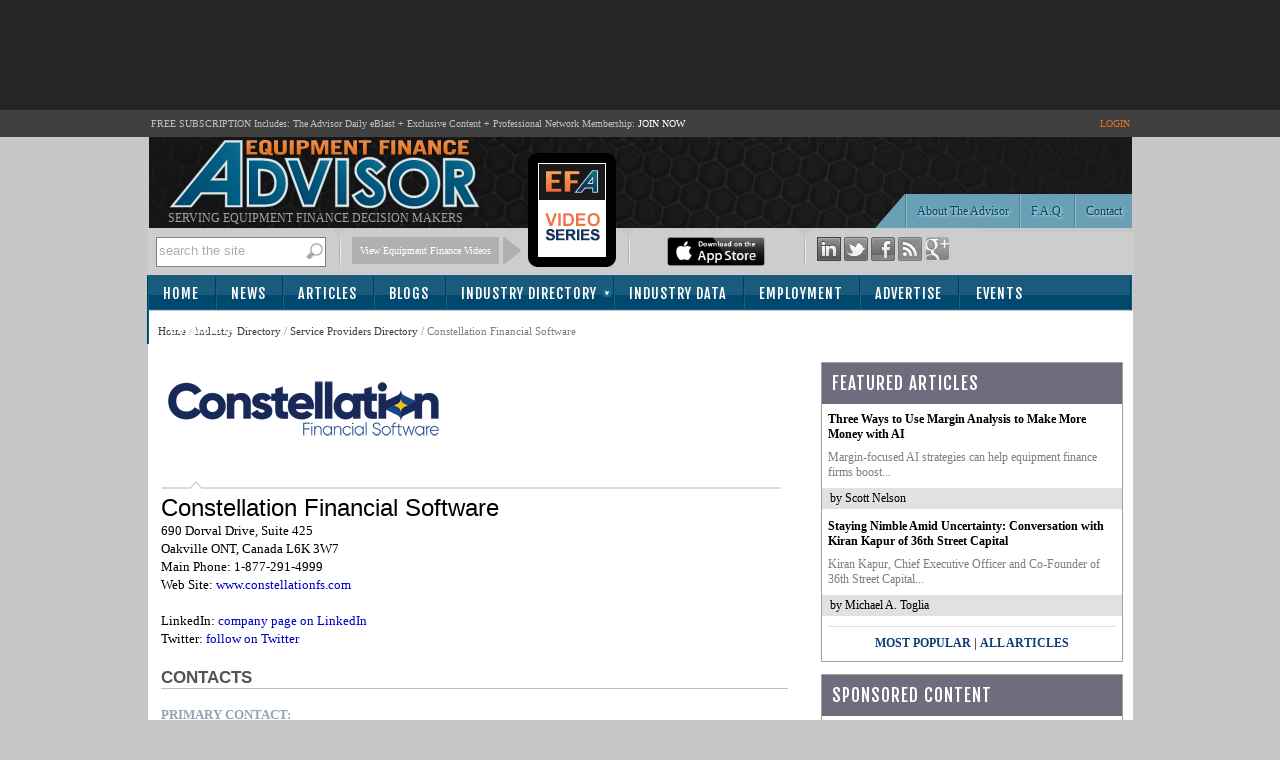

--- FILE ---
content_type: text/html; charset=utf-8
request_url: https://www.equipmentfa.com/industry-directory/service-providers/139/constellation-financial-software
body_size: 60925
content:

<!DOCTYPE html PUBLIC "-//W3C//DTD XHTML 1.0 Transitional//EN" "http://www.w3.org/TR/xhtml1/DTD/xhtml1-transitional.dtd">
<html xmlns="http://www.w3.org/1999/xhtml">
<head id="ctl00"><title>
	Industry Directory – Leasing Companies, Finance Companies, Banks – Corporate Profiles | Equipment Finance Advisor
</title><meta id="ctl12" name="description" content="Industry Directory of leading leasing companies, service providers, finance companies and banks within the equipment finance sector. Business profiles in the fields of Accounting, Risk Management, Financial Advisors, Portfolio Management, Financial Software and more. Organizations include Equipment Leasing &amp; Finance Association, Wells Fargo, Key Equipment Finance, PayNet, EquipmentEngine, CHP Consulting, The Alta Group, LeaseTeam, White Clarke Group and more." /><script type="text/javascript" src="https://www.equipmentfa.com/JS/jquery-1.6.2.min.js"></script><script type="text/javascript" src="https://www.equipmentfa.com/JS/jquery-ui-1.7.1.custom.min.js"></script><script type="text/javascript" src="https://www.equipmentfa.com/JS/superfish.js"></script><link id="MenuStyleSheet" rel="stylesheet" type="text/css" href="../../../contents/SuperFish.css?t=639043837154908304" /><link id="ctl03" rel="shortcut icon" type="image/x-icon" href="../../../efa-favicon.ico" /><link id="lnkGoogleFont" rel="stylesheet" type="text/css" href="https://fonts.googleapis.com/css?family=Fjalla+One" />
    <script src="http://www.equipmentfa.com/JS/jquery-ui-1.7.1.custom.min.js" type="text/javascript"></script>
    <link href="https://www.equipmentfa.com/App_Themes/AdminTheme/jquery-ui-1.css" rel="stylesheet" type="text/css" />

    <style type="text/css">
        .BoxDiv
        {
            border: 1px SOLID #d8d8db;
            padding:15px;
            margin-bottom:20px;
            width:98%;
        }
        .CompanyLogo
        {
            width:160px;
            height:70px;        
            background-color:WhiteSmoke;
        }
        .DetailsSection
        {
            border-bottom:1px SOLID #d8d8db; 
            padding-bottom:5px;
            padding-top:5px;
        }
        #divContactCompany
        {
            display:none;        
        }
    </style>
    <script type="text/javascript">
        function init() {


            var bc = document.getElementById('SiteMapPath1').innerHTML;
            bc = bc.replace("Company Detail", 'Constellation Financial Software');
            document.getElementById('SiteMapPath1').innerHTML = bc;

            return;

            $("#divContactCompany").dialog({
                height: 420,
                width: 350,
                resizable: false,
                autoOpen: false,
                title: "Contact Company",
                buttons: {
                    Close: function () {
                        $(this).dialog("close");
                    }
                }
            });
        }
        window.onload = init;

        function OpenContcatCompanyDialog() {
            $("#divContactCompany").dialog("open");
        }
        function SendRequest() {
            $("#divContactCompany").dialog("close");
        }
    </script>
<!-- Google tag (gtag.js) -->
<script async src="https://www.googletagmanager.com/gtag/js?id=G-ES9SPZRTFS"></script>
<script>
  window.dataLayer = window.dataLayer || [];
  function gtag(){dataLayer.push(arguments);}
  gtag('js', new Date());

  gtag('config', 'G-ES9SPZRTFS');
</script>


    <script type="text/javascript">

        function TrackEvent(category, event, company) {
            //_gaq.push(['_trackEvent', category, event, company]);
            gaEvent(category, event, company);
        }

        function gaEvent(cat, action, company) {
            //_gaq.push(['_trackEvent', cat, action, company]);
        }

        function open_profile(url, company) {
            gaEvent("Company Website", "Viewed From Profile Page", company);
            window.open(url);
        }

        function open_compweb_hp(url, company) {
            gaEvent("Company Website", "Viewed From Home Page", company);
            window.open(url);
        }

        function open_jobhp(url, company) {
            gaEvent("Employment Job Posting", "Clicked From Home Page", company);
            window.location = url;
        }

        function open_emp_profile_hp(url, company) {
            gaEvent("Featured Employer Profile", "Logo Clicked From Home Page", company);
            window.location = url;
        }

        function open_comp_profile_hp(url, company) {
            gaEvent("Featured Company Profile", "Clicked From Home Page", company);
            window.location = url;
        }

        /*
        function viewProfile(url, company) {
        gaEvent("ind-dir Profile Viewed", "Link Clicked From Home Page", company);
        window.location = url;
        }
        */

        var empty_search_text = 'search the site';

        $(document).ready(function () {

            CheckSearchTextBox();

            $("#divImgSocial img").hover(
                function () {
                    var img = $(this);
                    var rel = img.attr('rel');

                    var path = RootURL + 'Images/' + rel + '-on.png';
                    img.attr('src', path);

                }, function () {
                    var img = $(this);
                    var rel = img.attr('rel');
                    var path = RootURL + 'Images/' + rel + '-off.png';
                    img.attr('src', path);

                }
            );

            $("#divSocialIcon2 img").hover(
                function () {
                    var img = $(this);
                    var rel = img.attr('rel');

                    var path = RootURL + 'Images/' + rel + '-on.png';
                    img.attr('src', path);

                }, function () {
                    var img = $(this);
                    var rel = img.attr('rel');
                    var path = RootURL + 'Images/' + rel + '-off.png';
                    img.attr('src', path);

                }
            );


            $("#txtSearch").keypress(function (e) {

                var code = (e.keyCode ? e.keyCode : e.which);
                if (code == 13) { //Enter keycode

                    searchResults();

                }

            });


            $("#lnkSearch").click(function () {
                searchResults();
                return false;
            });

            $("#txtSearch").blur(function () {
                CheckSearchTextBox();
            });

            $("#txtSearch").focus(function () {

                var textBox = $("#txtSearch");
                var text = textBox.val();

                if (text == empty_search_text) {
                    textBox.val('');
                }

                textBox.css('color', 'black');

            });


        });

        function searchResults() {
            //Do something
            var text = $("#txtSearch").val();
            if (text == empty_search_text || text == '') {
                return;
            }

            //alert('pressed: ' + text);

            //window.location = "SearchEFA.aspx?text=" + text;
            window.location = RootURL + "SearchEFA.aspx?text=" + text;

        }

        function CheckSearchTextBox() {
            var textBox = $("#txtSearch");
            var text = textBox.val();
            var txtLength = text.length;

            if (txtLength <= 0 || text == empty_search_text) {
                textBox.css('color', '#aeaeae');
                textBox.val(empty_search_text);
            }

        }

        function change_visibility(ctrl, show) {

            document.getElementById(ctrl).style.display = show ? '' : 'none';
        }

        function show_control(ddl_ctrl, txtBox) {
            ddl = document.getElementById(ddl_ctrl);
            if (ddl.options.length == ddl.selectedIndex + 1)
                change_visibility(txtBox, true);
            else
                change_visibility(txtBox, false);
        }

        function show_control2(obj, txtBox) {
            change_visibility(txtBox, obj.checked);

        }

        function HideFlashBoxes() {
            //document.getElementById('spBoxBanner').style.visibility = 'hidden';
            //document.getElementById('flashContent').style.visibility = 'hidden';

            HideElement('spBoxBanner');
            HideElement('flashContent');
        }

        function HideElement(ele) {
            document.getElementById(ele).style.visibility = 'hidden';
        }

        function ShowFlashBoxes() {
            document.getElementById('spBoxBanner').style.visibility = 'visible';
            document.getElementById('flashContent').style.visibility = 'visible';
        }

        function printit(id) {

            url = RootURL + 'print.aspx?postID=' + id
            l = screen.height / 2 - 200
            t = 30
            args = "left=" + l + ",top=" + t + ",height=600,width=560,status=no,toolbar=yes,menubar=no,location=no, scrollbars=yes"

            window.open(url, 'prn', args)

            //window.open('print.aspx?postID=' + id);
        }

        //var currentPage = 1;
        /*

        function changePage(pageNo, id, title) {

        window.location = RootURL + 'articles/' + id + '/' + pageNo + '/' + title;
        }
        */

        var currentPage = 1;
        function goNext(pageID) {

            if (currentPage == multiPageCount)
                return;

            currentPage++;
            switchPage(currentPage, pageID);
        }

        function goBack(pageID) {
            if (currentPage == 1)
                return;

            currentPage--;
            switchPage(currentPage, pageID);
        }

        //function switchPage(id) {
        function highlight_rtbox(id) {

            $('[name="page_divs"]').each(

                function (index) {
                    this.style.display = 'none';
                    //                alert(index + ': ' + $(this).name);
                }

            );

            document.getElementById('dvMainBody').style.display = 'none';

            // remove classes
            $('.custom-pager .selected').removeClass('selected');
            $('.round-table .data-box').removeClass('selected-box');

            if (id == 1) {
                document.getElementById('dvMainBody').style.display = 'block';
                $('#lnkCustomPaging' + id).addClass('selected');
            }
            else {

                document.getElementById('pg' + (id)).style.display = 'block';

                // add classes
                $('#lnkCustomPaging' + id).addClass('selected');
                $('#divRoundTable' + id).addClass('selected-box');

            }
            currentPage = id;
            window.scroll(0, 300);

        }

    </script>




    <script type="text/javascript">

        function S4() {
            return (((1 + Math.random()) * 0x10000) | 0).toString(16).substring(1);
        }

        function GetGuid() {
            // then to call it, plus stitch in '4' in the third group
            var guid = (S4() + S4() + "-" + S4() + "-4" + S4().substr(0, 3) + "-" + S4() + "-" + S4() + S4() + S4()).toLowerCase();
            return guid;
        }
        var page_rno = GetGuid();//Math.floor(Math.random() * 11);
    </script>
<link id="ctl05" href="../../../App_Themes/Theme_EFA/BlockQuote.css" type="text/css" rel="stylesheet" /><link id="ctl06" href="../../../App_Themes/Theme_EFA/button.css" type="text/css" rel="stylesheet" /><link id="ctl07" href="../../../App_Themes/Theme_EFA/font-awesome.min.css" type="text/css" rel="stylesheet" /><link id="ctl08" href="../../../App_Themes/Theme_EFA/jquery-ui-1.css" type="text/css" rel="stylesheet" /><link id="ctl09" href="../../../App_Themes/Theme_EFA/pager.css" type="text/css" rel="stylesheet" /><link id="ctl10" href="../../../App_Themes/Theme_EFA/pager-old.css" type="text/css" rel="stylesheet" /><link id="ctl11" href="../../../App_Themes/Theme_EFA/StyleSheet.css" type="text/css" rel="stylesheet" /></head>
<body>

    <form method="post" action="./constellation-financial-software?CompanyId=139&amp;title=constellation-financial-software" id="form1">
<div class="aspNetHidden">
<input type="hidden" name="__EVENTTARGET" id="__EVENTTARGET" value="" />
<input type="hidden" name="__EVENTARGUMENT" id="__EVENTARGUMENT" value="" />
<input type="hidden" name="__VIEWSTATE" id="__VIEWSTATE" value="/[base64]/[base64]/SrCCR2RBi+ZSTw==" />
</div>

<script type="text/javascript">
//<![CDATA[
var theForm = document.forms['form1'];
if (!theForm) {
    theForm = document.form1;
}
function __doPostBack(eventTarget, eventArgument) {
    if (!theForm.onsubmit || (theForm.onsubmit() != false)) {
        theForm.__EVENTTARGET.value = eventTarget;
        theForm.__EVENTARGUMENT.value = eventArgument;
        theForm.submit();
    }
}
//]]>
</script>


<script src="/WebResource.axd?d=ksM1xMpV-VBYxbVXiTEel9lrmIBYAS8SGfP1bhlZFQUxIRpN9UBgahlieLv5gC4FXoCy_hHz5Z67S8BJVOuDHk4oxEZb8NW5LfIUewT83QI1&amp;t=638942066819057530" type="text/javascript"></script>


<script src="/ScriptResource.axd?d=b1wX5IjxQV47NBw8T5sX7aRbq7QoBn5Otj9svuA1ARw43eeACkBT3mbxxYMLDzxm0_7F-25uOBxzm2GHE5ooxtKkmfQWDX_L6LtdB_kFOxkqyUHohoA9ze9x3rXFbDyF-9x-88rT473ivatSzJ4oxePMRtGZq30hrfd2X56W2Po1&amp;t=32e5dfca" type="text/javascript"></script>
<script src="/ScriptResource.axd?d=5qyRoYrbFt2cArrzWvxKbS9uol6D05RI8M_EEjDkm3OMYOOGcncRoae_Kgq9lAl7y15O-bgjkD_qpr9TrAiy1hTqUoWBtczAJCiFIit5T1k8AtPEf6KfHFNjTmDwVAQoyqI0wmY03cs0odqDUvpgrsKqZ6OOK9S67VflvgALago-ZNJWWEAK---JpTwwAMp20&amp;t=32e5dfca" type="text/javascript"></script>
<script src="../../../ws/backoffice.asmx/js" type="text/javascript"></script><script type="text/javascript">
		var ClientIDs = {
			txtSearch: 'txtSearch',
			btntemp: 'btntemp'
		}
	</script>
<div class="aspNetHidden">

	<input type="hidden" name="__VIEWSTATEGENERATOR" id="__VIEWSTATEGENERATOR" value="09C62CB7" />
	<input type="hidden" name="__EVENTVALIDATION" id="__EVENTVALIDATION" value="/wEdAAPp3gpg2CDw58bHr30DGH7/4+3WpZQNb82rzs2KnT3rh2/9yRhibifd00o60WsbeacWs2JWpsBs9JJPzttXnCFXT7vCfNag9UM4iHVdaT6W+Q==" />
</div>
        <script>
            var RootURL = "https://www.equipmentfa.com/"
        </script>
        <script type="text/javascript">
//<![CDATA[
Sys.WebForms.PageRequestManager._initialize('ctl00$ctl04', 'form1', [], [], [], 90, 'ctl00');
//]]>
</script>

        <div id="mainArea">
            
            <div id="top-bannerContainer">
                <div id="bannerArea" style="height: 90px;">
                    <!-- leaderboard banner -->

                    <!-- EFA 728x90 [async] -->
                    <script type="text/javascript">if (!window.AdButler) { (function () { var s = document.createElement("script"); s.async = true; s.type = "text/javascript"; s.src = 'https://servedbyadbutler.com/app.js'; var n = document.getElementsByTagName("script")[0]; n.parentNode.insertBefore(s, n); }()); }</script>
                    <script type="text/javascript">
                        var AdButler = AdButler || {}; AdButler.ads = AdButler.ads || [];
                        var abkw = window.abkw || '';
                        var plc349915 = window.plc349915 || 0;
                        document.write('<' + 'div id="placement_349915_' + plc349915 + '"></' + 'div>');
                        AdButler.ads.push({ handler: function (opt) { AdButler.register(175287, 349915, [728, 90], 'placement_349915_' + opt.place, opt); }, opt: { place: plc349915++, keywords: abkw, domain: 'servedbyadbutler.com', click: 'CLICK_MACRO_PLACEHOLDER' } });
                    </script>



                </div>
            </div>
            
            <div id="headerTitle">
                <table style="width: 985px;" align="center">
                    <tr>
                        <td>FREE SUBSCRIPTION Includes: The Advisor Daily eBlast + Exclusive Content + Professional
                        Network Membership: <a href="https://www.equipmentfa.com/register">JOIN NOW</a>
                        </td>
                        <td align="right" style="color: #E47222;">
                            
                            <a href="https://www.equipmentfa.com/login.aspx" style="color: #E47222; ">LOGIN</a>
                            
                        </td>
                    </tr>
                </table>
            </div>
            <div id="header">
                <div id="headerDetail">
                    <div style="float: left; height: 84px; padding-left: 20px;">
                        <a href="https://www.equipmentfa.com/">
                            <img src="https://www.equipmentfa.com/Images/efa_logo_2.png" /></a>
                        <div style="color: #a2a2a2; font-size: 12px; text-transform: uppercase;">
                            Serving Equipment Finance Decision Makers
                        </div>
                    </div>
                    <div style="float: right; width: 400px;">
                        <table border="0" cellpadding="0" cellspacing="0" style="height: 89px; width: 400px; vertical-align: bottom;">
                            <tr>
                                <td style="width: 70px;">&nbsp;
                                </td>
                                <td align="right" style="vertical-align: bottom; width: 266px;">
                                    <img src="https://www.equipmentfa.com/Images/header_buttonbar_left.png" style="border-right: 1px solid #587F8F;" /><a
                                        href="https://www.equipmentfa.com/contact-us" class="button" style="border-right: none; margin-right: 1px;">Contact
                                    </a><a href="https://www.equipmentfa.com/faq" class="button">F.A.Q.</a> <a href="https://www.equipmentfa.com/about-equipment-finance-advisor"
                                        class="button">About The Advisor</a>
                                </td>
                            </tr>
                        </table>
                    </div>
                    <div style="clear: both">
                    </div>
                </div>
                <div id="headerGrayBar">
                    <div id="headerGrayBarArea" style="background-color: #CDCDCD;">
                        <div class="area">
                            <div id="pnltemp" onkeypress="javascript:return WebForm_FireDefaultButton(event, &#39;btntemp&#39;)">
	
                                <div class="searchArea" >
                                    <input name="ctl00$txtSearch" type="text" id="txtSearch" class="textBox" />
                                    <a id="lnkSearch" href="#" style="float: right; outline: none;">
                                        <img src="https://www.equipmentfa.com/Images/Search-btn.png" /></a>
                                    <div style="clear: both">
                                    </div>
                                </div>
                                <span style="display: none">
                                    <input type="submit" name="ctl00$btntemp" value="temp" onclick="return false;" id="btntemp" />
                                </span>
                            
</div>
                        </div>
                        <div class="seperator">
                        </div>
                        <div class="area">
                            <div class="download">
                                <a href="https://www.equipmentfa.com/videos.aspx" target="_blank">View Equipment Finance Videos</a>
                            </div>
                            <div class="arrow">
                            </div>
                            <div style="width: 90px; display: inline-block;">
                                <a href="https://www.equipmentfa.com/videos.aspx" target="_blank">
                                    <img src="../../../Images/video-series.png" id="imgIpadLogo" style="position: absolute; top: 150px;" />
                                </a>
                            </div>
                        </div>
                        <div class="seperator">
                        </div>
                        <div class="area">
                            <a href="https://www.equipmentfa.com/apn.aspx">
                                
                                <a href="https://www.equipmentfa.com/MobileApps.aspx">
                                    <img src="https://www.equipmentfa.com/Images/apple-mobile-app-download.png" height="29" /></a>
                                
                            </a>
                        </div>
                        <div class="seperator">
                        </div>
                        <div class="area" style="width: 157px;">
                            
                            <div id="divImgSocial">
                                <a href="http://www.linkedin.com/company/equipment-finance-advisor" target="_blank">
                                    <img id="img2" src="https://www.equipmentfa.com/Images/ico-linkedin-off.png"
                                        rel="ico-linkedin" /></a> <a href="http://twitter.com/EquipmentFA" target="_blank">
                                            <img id="img3" src="https://www.equipmentfa.com/Images/ico-twitter-off.png" rel="ico-twitter" /></a>
                                <a href="http://www.facebook.com/pages/Equipment-Finance-Advisor/168992576523298"
                                    target="_blank">
                                    <img id="img4" src="https://www.equipmentfa.com/Images/ico-facebook-off.png" rel="ico-facebook" /></a>
                                <a href="https://www.equipmentfa.com/rss">
                                    <img id="img5" src="https://www.equipmentfa.com/Images/ico-rss-off.png" rel="ico-rss" /></a>
                                <a href="https://plus.google.com/110254623178404032853" target="_blank" rel="publisher">
                                    <img id="img1" src="https://www.equipmentfa.com/Images/ico-google-plus-off.png" rel="ico-google-plus" /></a>
                            </div>
                        </div>
                    </div>
                </div>
            </div>
            <div id="menu">
                <table class="menuAreaTable" cellpadding="0" cellspacing="0">
                    <tr>
                        <td class="left">&nbsp;
                        </td>
                        <td class="middle" style="border: none;">
                            <div id="menuArea">
                                <div id="endDivider">
                                    

<ul id="menu1" class="sf-menu">
    

    <li><a href="https://www.equipmentfa.com/">Home</a></li>
    <li><a href="https://www.equipmentfa.com/news-list">News</a> </li>
    <li><a href="https://www.equipmentfa.com/featured-articles">Articles</a></li>
    <li><a href="https://www.equipmentfa.com/featured-blogs">Blogs</a></li>
    <li class="multi"><a href="https://www.equipmentfa.com/industry-directory">Industry Directory</a>
        <ul>
            <li><a href="https://www.equipmentfa.com/industry-directory/service-providers">Service Providers</a></li>
            <li><a href="https://www.equipmentfa.com/industry-directory/finance-companies">Finance Companies & Banks</a></li>
        </ul>
    </li>
    <li><a href="https://www.equipmentfa.com/industry-data">Industry Data</a></li>
    <li><a href="https://www.equipmentfa.com/employment">Employment</a></li>
    <li><a href="https://www.equipmentfa.com/advertise/advertising-platform" onmouseover="HideElement('spBoxBanner');" onmouseout="ShowFlashBoxes();">Advertise</a>
      
    </li>
    <li><a href="https://www.equipmentfa.com/events-calendar" style="padding-left: 18px;">Events</a></li>
    <li><a href="https://www.equipmentfa.com/register" style="padding-left: 22px;">Subscribe</a></li>

</ul>

                                </div>
                            </div>
                        </td>
                        <td class="right">&nbsp;
                        </td>
                    </tr>
                </table>
            </div>
            <div id="contentAreaMain">
                <div id="contentArea">
                    <table width="100%" cellpadding="0" cellspacing="0">
                        <tr>
                            <td id="content">
                                <div id="ValidationSummary1" style="display:none;">

</div>
                                <div>
                                    <span class="breadcrumb">
                                        <span id="SiteMapPath1"><a href="#SiteMapPath1_SkipLink"><img alt="Skip Navigation Links" src="/WebResource.axd?d=ys8YjEihppksB7MXeADcmncpLvg22wrebKDgPm-ow-b_-Mec8y8HuFdFfxgapkMQxjv0I4ITbrWJs7qyKJR0k89IKvQv0zbVo3MT4rnBkPI1&amp;t=638942066819057530" width="0" height="0" style="border-width:0px;" /></a><span id="SiteMapPath1"><a id="SiteMapPath1_ctl00_0" href="/">Home</a></span><span id="SiteMapPath1"> / </span><span id="SiteMapPath1"><a id="SiteMapPath1_ctl00_1" title="Industry Directory" href="/industry-directory">Industry Directory</a></span><span id="SiteMapPath1"> / </span><span id="SiteMapPath1"><a id="SiteMapPath1_ctl00_2" title="Service Providers Directory" href="/industry-directory/service-providers">Service Providers Directory</a></span><span id="SiteMapPath1"> / </span><span id="SiteMapPath1">Company Detail</span><a id="SiteMapPath1_SkipLink"></a></span>
                                    </span>
                                </div>
                                
    <table border="0">
        <tr>
            <td>
                <a id="ContentPlaceHolder1_imgCompanyLogo" title="Constellation Financial Software Logo" href="javascript:open_profile(&quot;http://www.constellationfs.com&quot;, &quot;Constellation Financial Software&quot;)"><img title="Constellation Financial Software Logo" src="https://www.equipmentfa.com/Images/IndustryDirectory/logo-lg-cfs-efa-300x130-2021-06-11.gif" alt="" /></a> 
            </td>
            <td>
                <table border="0">
                    <tr>
                        <td><span id="ContentPlaceHolder1_lblContactName" style="color:Navy;font-weight:bold;"></span> </td>
                    </tr>    
                    <tr>
                        <td>
                            <span id="ContentPlaceHolder1_lblContactTitle" style="font-weight:bold;"></span>
                        </td>
                    </tr>    
                    <tr>
                        <td>
                            <span id="ContentPlaceHolder1_lblContactPhone"></span>
                        </td>
                    </tr>    
                    <tr>
                        <td></td>
                    </tr>    
                </table>
            </td>
        </tr>

        <tr>
            <td colspan="2">
                <img src="https://www.equipmentfa.com/images/h-bar.gif" />
                <span id="ContentPlaceHolder1_lblCompanyName" class="company-title">Constellation Financial Software</span> <br />
                <div style="float: left; line-height:18px;" class="company-address">
                    <span id="ContentPlaceHolder1_lblForamtAddress">690 Dorval Drive, Suite 425 <br>Oakville ONT, Canada L6K 3W7</span>
                    <span id="ContentPlaceHolder1_lblCompanyCountryCityNState"></span> <br />
                    Main Phone: <span id="ContentPlaceHolder1_lblMainPhone">1-877-291-4999</span> <br />
                    Web Site: <a href='javascript:open_profile("http://www.constellationfs.com", "Constellation Financial Software")'>www.constellationfs.com</a> <br /><br />

                <span id="ContentPlaceHolder1_lblSocialLinks">LinkedIn: <a href='javascript:openLinkedin("https://www.linkedin.com/company/constellation-financing-systems")' >company page on LinkedIn</a><br>Twitter: <a href='javascript:openTwitter("https://twitter.com/Constellationfs")' >follow on Twitter</a><br/></span> 
                </div>
                <br /><br />
            </td>
        </tr>
        <tr>
            <td colspan="2"><br />
                <div class="section-heading" style="margin-bottom:8px;"><span id="ContentPlaceHolder1_lblContactsHeading">Contacts</span> </div>
                
                <div>
                <div id="ContentPlaceHolder1_divPrimaryContact" style="line-height:35px; font-weight:bold; color:#98a4b1;">PRIMARY CONTACT: <br /></div>
                
                        <span >
                            <b>Italo Guerrieri</b> &nbsp;<span style="color:Silver;">|</span>&nbsp; Business Development Manager
                            <br>phone: 877-291-4999 x244; Mobile: 647-998-5591
                            <br>e-mail: <a href='mailto:iguerrieri@constellationfs.com'>iguerrieri@constellationfs.com</a>
                        </span>
                        <br />
                    
                </div>

                <br />
                
                
            </td>
        </tr>
        <tr>
            <td colspan="2"><br />
                <table cellspacing="2">
                    <tr>
                        <td style="padding-top: 10px;"><div class="section-heading" style="margin-bottom:8px;">Company Information</div></td>
                    </tr>
                    <tr>
                        <td style="padding-top: 10px;"><b>Company Type:</b>&nbsp;<span id="ContentPlaceHolder1_lblCompanyType"><ul class='small-ul'><li>Portfolio Management</li><li> Software </li></ul></span></td>
                    </tr>
                    <tr>
                        <td style="padding-top: 10px;"><b>In Business Since:</b>&nbsp;<span id="ContentPlaceHolder1_lblInBussinessSince">1995</span></td>
                    </tr>
                    <tr>
                        <td style="padding-top: 10px;"><b>Geographic Coverage:</b>&nbsp;<span id="ContentPlaceHolder1_lblGeoCoverage"><ul class='small-ul'><li>National</li><li> Canada</li><li> North America</li></ul></span></td>
                    </tr>
                    <tr id="ContentPlaceHolder1_trAssociation">
	<td id="ContentPlaceHolder1_ctl00" style="padding-top: 10px; line-height:20px;"><b>Association Memberships:</b>&nbsp;<span id="ContentPlaceHolder1_lblAssociationMembership"><ul class='small-ul'><li>Equipment Leasing & Finance Association</li><li> National Equipment Finance Association</li><li> CFLA</li></ul></span></td>
</tr>

                    
                </table>
            </td>
        </tr>
        <tr>
            <td colspan="2"><br />
                <div class="section-heading" style="margin-bottom:8px;">Profile</div>
                <span id="ContentPlaceHolder1_lblAboutCompany" class="lh-20">We have been providing innovative software solutions to the leasing and asset financing industry for over 30 years. Delivering flexible solutions to thousands of customers in North America, and all over the world, our customizable framework addresses the full spectrum of finance and asset management needs. Our specialized software solutions will help fuel your business growth by enabling you to streamline operations, increase efficiencies, and reduce costs. As a trusted partner, we work with businesses of any size, catering to our customers’ unique needs.<br><br><b>Infinity (Edge & Asset):</b> From origination to end-of-term activities, our software solution provides a wealth of options to manage the entire asset lifecycle.<br><br><b>Vision:</b> Our mobile-friendly, secure software can be customized to meet your unique business processes and can adapt as your needs change.<br><br><b>Casitron:</b> Complete accounting software solution with low upfront costs, designed for businesses of any size. Customizable and backed by solid technology and outstanding customer support.<br><br><b>Covarity:</b> The leader in post-origination commercial loan monitoring and analysis solutions for financial institutions that offer working capital lending products.</span>
            </td>
        </tr>
        <!-- tr>
            <td align="right" colspan="2">
                <a href="javascript:OpenContcatCompanyDialog();">Contact this company</a>
            </td>
        </tr -->
    </table>
    <div id="divContactCompany">
        <table>
            <tr>
                <td>
                    Name<br />
                    <input type="text" id="txtContactName" style="width:300px;" />
                </td>
            </tr>
            <tr>
                <td>Title<br />
                    <input type="text" id="txtContactTitle" style="width:300px;" />
                </td>
            </tr>
            <tr>
                <td>Company Name<br />
                    <input type="text" id="txtCompanyName" style="width:300px;"/>
                </td>
            </tr>
            <tr>
                <td>Phone #<br />
                    <input type="text" id="txtPhoneNumber" style="width:300px;" />
                </td>
            </tr>
            <tr>
                <td>Email address<br />
                    <input type="text" id="txtEmailAddress" style="width:300px;" />
                </td>
            </tr>
            <tr>
                <td>Your interest<br />
                    <textarea id="txtDescribeYourIntrest" rows="4"  style="width:300px;"></textarea>
                </td>
            </tr>
            <tr>
                <td align="right">
                    <input type="button" id="btnSendRequest" class="cssButton-plain" value="Send Request" onclick="SendRequest()" />
                </td>
            </tr>
        </table>
    </div>

    <script>
        gaEvent("Company Profile", "Company Profile Viewed", "Constellation Financial Software");

        function openLinkedin(url) {
            gaEvent("Company Social Links", "Linkedin", "Constellation Financial Software");
            window.open(url);
        }

        function openfacebook(url) {
            gaEvent("Company Social Links", "Facebook", "Constellation Financial Software");
            window.open(url);
        }

        function openTwitter(url) {
            gaEvent("Company Social Links", "Twitter", "Constellation Financial Software");
            window.open(url);
        }

        function openGooglePlus(url) {
            gaEvent("Company Social Links", "Google+", "Constellation Financial Software");
            window.open(url);
        }

    </script>


                            </td>
                            <td id="tdSeparator" style="width: 10px; background-color: #fff;"></td>

                            <td id="tdAdvertiser" class="advertiser">
                                <div class="advertiser-noborder">
                                    <div id="dvSpacer" style="width: 20px; height: 21px;">
                                    </div>

                                    <!-- EFA 300x250 [async] -->
                                    <script type="text/javascript">if (!window.AdButler) { (function () { var s = document.createElement("script"); s.async = true; s.type = "text/javascript"; s.src = 'https://servedbyadbutler.com/app.js'; var n = document.getElementsByTagName("script")[0]; n.parentNode.insertBefore(s, n); }()); }</script>
                                    <script type="text/javascript">
                                        var AdButler = AdButler || {}; AdButler.ads = AdButler.ads || [];
                                        var abkw = window.abkw || '';
                                        var plc349916 = window.plc349916 || 0;
                                        document.write('<' + 'div id="placement_349916_' + plc349916 + '"></' + 'div>');
                                        AdButler.ads.push({ handler: function (opt) { AdButler.register(175287, 349916, [300, 250], 'placement_349916_' + opt.place, opt); }, opt: { place: plc349916++, keywords: abkw, domain: 'servedbyadbutler.com', click: 'CLICK_MACRO_PLACEHOLDER' } });
                                    </script>


                                </div>
                                
                                <div class="sponsoredLinks" style="margin-top: 12px; height:298px;">
                                    <div class="header">
                                        Featured Articles
                                    </div>
                                    
                                        <div class="text-ads" style="padding-top:0px;">
                                            
                                                <!-- featured articles -->
                                                
    <div style="margin-bottom: 5px;" >
        <a href='https://www.equipmentfa.com/articles/40674/three-ways-to-use-margin-analysis-to-make-more-money-with-ai'>
        Three Ways to Use Margin Analysis to Make More Money with AI</a>
    </div>
    
    <div class="sidebar-article-desc">
        Margin-focused AI strategies can help equipment finance firms boost...
    </div>

    <div class="graybar">
        by Scott Nelson
    </div>

    <div style="margin-bottom: 5px;" >
        <a href='https://www.equipmentfa.com/articles/40613/staying-nimble-amid-uncertainty-conversation-with-kiran-kapur-of-36th-street-capital'>
        Staying Nimble Amid Uncertainty: Conversation with Kiran Kapur of 36th Street Capital</a>
    </div>
    
    <div class="sidebar-article-desc">
        Kiran Kapur, Chief Executive Officer and Co-Founder of 36th Street Capital...
    </div>

    <div class="graybar">
        by Michael A. Toglia
    </div>

    <div class="bottom-links">
    <a href="https://www.equipmentfa.com/most-popular-articles">Most Popular</a> |
    <a href="https://www.equipmentfa.com/article-topics">All Articles</a>
</div>




                                                <!-- end of featured articles -->
                                            </div>
                                        </div>
                                        
<div class="sponsoredLinks" style="margin-top: 12px; height:298px;">
    <div class="header">
        Sponsored Content
    </div>
    <div  class='text-ads' style='padding-top:0px;'>
        
        <!-- featured articles -->
        
                
                <div style="margin-bottom: 5px;">
                    <a href='https://www.equipmentfa.com/SponsorContent/37339/gearing-up-for-growth-with-trusted-saas-technology'>
                        Gearing Up for Growth with Trusted SaaS Technology</a>
                </div>
                <div class="sidebar-article-desc" style="padding-top: 5px;">
                    Maximize efficiency and growth by upgrading from legacy systems to Solifi’s agile, scalable platform.
                </div>
            
        <div style="text-align: center;">
          <div style="font-size:10px;color:#616161;padding-bottom:6px;font-weight:bold;">sponsored by:</div>
             
            <a href="https://www.equipmentfa.com/SponsorContent/37339/gearing-up-for-growth-with-trusted-saas-technology" id="SonposorContents1_lnkSponsor">
                <img src="https://www.equipmentfa.com/Images/IndustryDirectory/logo-solifi-regtm-efa-2022-04-280x65sc.gif" id="SonposorContents1_imgUrl" style="border: none;" /></a>
        </div>
        <div class="bottom-links">
            <a href="https://www.equipmentfa.com/SponsorContent/37339/gearing-up-for-growth-with-trusted-saas-technology" id="SonposorContents1_lnkViewAll">LEARN MORE</a>
        </div>
    </div>
</div>

                                        
                                        <div class="advertiser-noborder" style="margin-top: 12px;">
                                            <!-- skyscrapper -->

                                            <!-- EFA 300x600 [async] -->
                                            <script type="text/javascript">if (!window.AdButler) { (function () { var s = document.createElement("script"); s.async = true; s.type = "text/javascript"; s.src = 'https://servedbyadbutler.com/app.js'; var n = document.getElementsByTagName("script")[0]; n.parentNode.insertBefore(s, n); }()); }</script>
                                            <script type="text/javascript">

                                                var AdButler = AdButler || {}; AdButler.ads = AdButler.ads || [];

                                                var abkw = window.abkw || '';

                                                var plc349917 = window.plc349917 || 0;

                                                document.write('<' + 'div id="placement_349917_' + plc349917 + '"></' + 'div>');

                                                AdButler.ads.push({ handler: function (opt) { AdButler.register(175287, 349917, [300, 600], 'placement_349917_' + opt.place, opt); }, opt: { place: plc349917++, keywords: abkw, domain: 'servedbyadbutler.com', click: 'CLICK_MACRO_PLACEHOLDER' } });

                                            </script>

                                        </div>
                                        </td>

                        </tr>
                        <tr>
                            <td colspan="3" style="height: 10px;"></td>
                        </tr>
                        <tr>
                            <td colspan="3" id="bottomAdvertisment">
                                <div class="industryResources">
                                    <div class="header">
                                        Industry Resources
                                    </div>
                                    <table width="99%" border="0" align="center" cellpadding="0" cellspacing="0" style="padding-bottom: 8px;">
                                        <tr>
                                            <td width="135" align="center">
                                                <a href="http://www.elfaonline.org/" target="_blank">
                                                    <img src="https://www.equipmentfa.com/Images/logo-elfa-footer03.gif" /></a>
                                            </td>
                                            <td width="135" align="center">
                                                <a href="http://www.nefassociation.org/" target="_blank">
                                                    <img src="https://www.equipmentfa.com/Images/logo-nefa-footer01.gif" /></a>
                                            </td>
                                            
                                            <td width="135" align="center">
                                                <a href="http://www.aacfb.org" target="_blank">
                                                    <img src="https://www.equipmentfa.com/images/logo-AACFB-footer02v4d.gif" />
                                                </a>
                                            </td>
                                            <td width="135" align="center">
                                                <a href="http://www.turnaround.org/Default.aspx" target="_blank">
                                                    <img src="https://www.equipmentfa.com/Images/logo-tma-footer02.gif" /></a>
                                            </td>
                                            <td width="135" align="center">
                                                <a href="http://www.abladvisor.com" target="_blank">
                                                    <img src="https://www.equipmentfa.com/Images/logo-abla-footer.gif" /></a>
                                            </td>
                                        </tr>
                                        <tr>
                                            <td width="135" align="center">
                                                <a href="http://www.elfaonline.org/" target="_blank">Equipment Leasing<br />
                                                    and Finance Association</a>
                                            </td>
                                            <td width="135" align="center">
                                                <a href="http://www.nefassociation.org/" target="_blank">National Equipment<br />
                                                    Finance Association</a>
                                            </td>
                                            <td width="135" align="center">
                                                <a href="http://www.aacfb.org" target="_blank">American Association
                                                    <br />
                                                    of Commercial Finance Brokers
                                                </a>
                                            </td>
                                            <td width="135" align="center">
                                                <a href="http://www.turnaround.org/Default.aspx" target="_blank">Turnaround Management<br />
                                                    Association </a>
                                            </td>
                                            <td width="135" align="center">
                                                <a href="http://www.abladvisor.com" target="_blank">ABL Advisor</a>
                                            </td>
                                        </tr>
                                    </table>
                                </div>
                            </td>
                        </tr>
                    </table>
                </div>

                <div id="footer">
                    <div style="background-color: #706C7B; padding-top: 20px;">
                        <div class="footerArea" style="background-image: none;">
                            <div class="title">
                                Site Map:
                            </div>
                            <span><a href="https://www.equipmentfa.com/">Home</a></span> <span><a href="https://www.equipmentfa.com/news-list">News</a></span> <span><a href="https://www.equipmentfa.com/featured-articles">Articles</a></span>
                            <span><a href="https://www.equipmentfa.com/featured-blogs">Blogs</a></span> <span><a
                                href="https://www.equipmentfa.com/industry-directory">Industry Directory</a></span>
                            <span><a href="https://www.equipmentfa.com/industry-data.aspx">Industry Data</a></span>
                            <span><a href="https://www.equipmentfa.com/employment">Employment</a></span> <span><a
                                href="https://www.equipmentfa.com/events-calendar">Events Calendar</a></span>
                             <span><a
                                href="https://www.equipmentfa.com/Survey.aspx">Industry Surveys</a></span>

                            <span>
                                <a href="https://www.equipmentfa.com/Videos.aspx">Videos</a>
                            </span>
                            

                        </div>
                        <div class="footerArea">
                            <div class="title">
                                Advisor Members:
                            </div>
                            <span><a href="https://www.equipmentfa.com/Register">Manage Profile</a></span> <span><a
                                href="https://www.equipmentfa.com/apn.aspx">Advisor Professional Network</a></span>
                            <span><a href="https://www.equipmentfa.com/Register">Subscribe FREE</a></span>
                        </div>
                        <div class="footerArea">
                            <div class="title">
                                Industry Directory:
                            </div>
                            <span><a href="https://www.equipmentfa.com/industry-directory/service-providers">Service
                            Providers</a></span> <span><a href="https://www.equipmentfa.com/industry-directory/finance-companies">Finance Companies + Banks</a></span> <span><a href="https://www.equipmentfa.com/advertise/advertising-request-form">Get Your Company Listed</a></span> <span><a href="https://www.equipmentfa.com/contact-us">Submit Company News</a></span>
                        </div>
                        <div class="footerArea">
                            <div class="title">
                                Advertise:
                            </div>
                            <span><a href="https://www.equipmentfa.com/advertise/advertising-platform">Media Planner</a></span> 
                            
                        </div>
                        <div class="footerArea">
                            <div class="title">
                                
                            &nbsp;
                            </div>
                            <span><a href="https://www.equipmentfa.com/about-equipment-finance-advisor">About The Advisor</a></span>
                            <span><a href="https://www.equipmentfa.com/faq">FAQ</a></span> <span><a href="https://www.equipmentfa.com/contact-us">Contact EFA</a></span> <span><a href="https://www.equipmentfa.com/author-directory">Author
                                Directory</a></span> <span><a href="https://www.equipmentfa.com/sitemap">Extended Site
                                    Map</a></span> <span><a href="https://www.equipmentfa.com/privacy-policy">Privacy Policy</a></span>
                            <span><a href="https://www.equipmentfa.com/terms-of-service">Terms of Service</a></span>
                            <span><a href="https://www.equipmentfa.com/glossary">Glossary of Terms</a></span>
                        </div>
                        <div style="clear: both">
                        </div>
                    </div>
                    <div class="bottomLogo">
                        <div id="divSocialIcon2" class="divSocialIcon2">
                            <a href="http://www.linkedin.com/company/equipment-finance-advisor" target="_blank"
                                style="margin-left: 1px;">
                                <img id="img6" src="https://www.equipmentfa.com/Images/ico-linkedin-off.png" rel="ico-linkedin" /></a>
                            <a href="http://twitter.com/EquipmentFA" target="_blank" style="margin-left: 1px;">
                                <img id="img7" src="https://www.equipmentfa.com/Images/ico-twitter-off.png" rel="ico-twitter" /></a>
                            <a href="http://www.facebook.com/pages/Equipment-Finance-Advisor/168992576523298"
                                target="_blank" style="margin-left: 1px;">
                                <img id="img8" src="https://www.equipmentfa.com/Images/ico-facebook-off.png" rel="ico-facebook" /></a>
                            <a href="https://www.equipmentfa.com/rss" style="margin-left: 1px;">
                                <img id="img9" src="https://www.equipmentfa.com/Images/ico-rss-off.png" rel="ico-rss" /></a>
                            <a href="https://plus.google.com/110254623178404032853" target="_blank" rel="publisher"
                                style="margin-left: 1px; padding-right: 8px;">
                                <img id="img10" src="https://www.equipmentfa.com/Images/ico-google-plus-off.png" rel="ico-google-plus" /></a>
                        </div>
                        <div class="logo">
                            <img src="https://www.equipmentfa.com/Images/bottom_advisor_logo.png" />
                        </div>
                        <div class="text">
                            Copyright © 2011-2026
                        Equipment Finance Advisor, Inc. All rights reserved.
                        <br />
                            The material on this site may not be reproduced, distributed, transmitted, cached
                        <br />
                            or otherwise used without written consent from Equipment Finance Advisor, Incorporated.
                        <br />
                            Equipment Finance Advisor: 975 Mill Road, Suite G | Bryn Mawr, PA 19010 | tel 484.380.3215
                        | fax 484.636.2508
                        </div>
                    </div>
                </div>


            </div>
        </div>
    
<script type="text/javascript">
//<![CDATA[
var Page_ValidationSummaries =  new Array(document.getElementById("ValidationSummary1"));
//]]>
</script>

<script type="text/javascript">
//<![CDATA[
var ValidationSummary1 = document.all ? document.all["ValidationSummary1"] : document.getElementById("ValidationSummary1");
ValidationSummary1.showmessagebox = "True";
ValidationSummary1.showsummary = "False";
//]]>
</script>


<script type="text/javascript">
//<![CDATA[

(function(id) {
    var e = document.getElementById(id);
    if (e) {
        e.dispose = function() {
            Array.remove(Page_ValidationSummaries, document.getElementById(id));
        }
        e = null;
    }
})('ValidationSummary1');
//]]>
</script>
</form>
</body>
</html>
